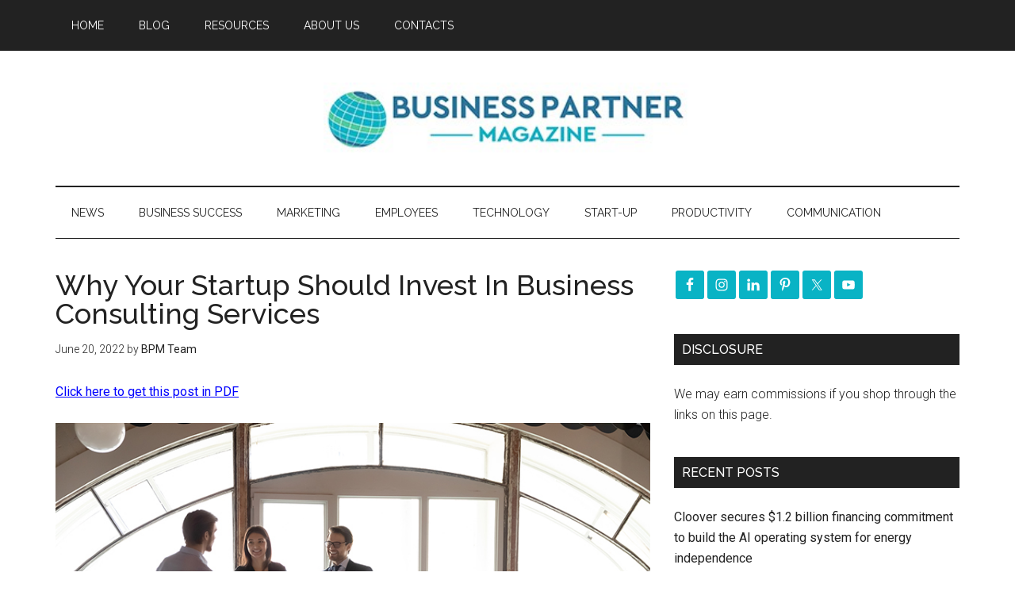

--- FILE ---
content_type: text/html; charset=UTF-8
request_url: https://businesspartnermagazine.com/why-startup-should-invest-business-consulting-services/
body_size: 87970
content:
<!DOCTYPE html>
<html lang="en-US">
<head >
<meta charset="UTF-8" />
<meta name="viewport" content="width=device-width, initial-scale=1" />
<meta name='robots' content='index, follow, max-image-preview:large, max-snippet:-1, max-video-preview:-1' />
	<style>img:is([sizes="auto" i], [sizes^="auto," i]) { contain-intrinsic-size: 3000px 1500px }</style>
	
	<!-- This site is optimized with the Yoast SEO plugin v26.8 - https://yoast.com/product/yoast-seo-wordpress/ -->
	<title>Why Your Startup Should Invest In Business Consulting Services - Business Partner Magazine</title>
	<meta name="description" content="There are many different types of consulting services offered to businesses of all sizes. And there are many benefits to utilizing these services." />
	<link rel="canonical" href="https://businesspartnermagazine.com/why-startup-should-invest-business-consulting-services/" />
	<meta property="og:locale" content="en_US" />
	<meta property="og:type" content="article" />
	<meta property="og:title" content="Why Your Startup Should Invest In Business Consulting Services - Business Partner Magazine" />
	<meta property="og:description" content="There are many different types of consulting services offered to businesses of all sizes. And there are many benefits to utilizing these services." />
	<meta property="og:url" content="https://businesspartnermagazine.com/why-startup-should-invest-business-consulting-services/" />
	<meta property="og:site_name" content="Business Partner Magazine" />
	<meta property="article:publisher" content="https://www.facebook.com/EffectiveWebsiteMarketing/" />
	<meta property="article:published_time" content="2022-06-20T15:58:53+00:00" />
	<meta property="article:modified_time" content="2025-10-25T13:06:31+00:00" />
	<meta property="og:image" content="https://businesspartnermagazine.com/wp-content/uploads/2022/06/Why-Your-Startup-Should-Invest-In-Business-Consulting-Services.jpg" />
	<meta property="og:image:width" content="800" />
	<meta property="og:image:height" content="533" />
	<meta property="og:image:type" content="image/jpeg" />
	<meta name="author" content="BPM Team" />
	<meta name="twitter:card" content="summary_large_image" />
	<meta name="twitter:creator" content="@BizPartnerMag" />
	<meta name="twitter:site" content="@BizPartnerMag" />
	<meta name="twitter:label1" content="Written by" />
	<meta name="twitter:data1" content="BPM Team" />
	<meta name="twitter:label2" content="Est. reading time" />
	<meta name="twitter:data2" content="5 minutes" />
	<script type="application/ld+json" class="yoast-schema-graph">{"@context":"https://schema.org","@graph":[{"@type":"Article","@id":"https://businesspartnermagazine.com/why-startup-should-invest-business-consulting-services/#article","isPartOf":{"@id":"https://businesspartnermagazine.com/why-startup-should-invest-business-consulting-services/"},"author":{"name":"BPM Team","@id":"https://businesspartnermagazine.com/#/schema/person/5ed9d4f30a632f0c3fa805033e4db962"},"headline":"Why Your Startup Should Invest In Business Consulting Services","datePublished":"2022-06-20T15:58:53+00:00","dateModified":"2025-10-25T13:06:31+00:00","mainEntityOfPage":{"@id":"https://businesspartnermagazine.com/why-startup-should-invest-business-consulting-services/"},"wordCount":926,"image":{"@id":"https://businesspartnermagazine.com/why-startup-should-invest-business-consulting-services/#primaryimage"},"thumbnailUrl":"https://businesspartnermagazine.com/wp-content/uploads/2022/06/Why-Your-Startup-Should-Invest-In-Business-Consulting-Services.jpg","keywords":["business consultant","business success","consultant","startup"],"articleSection":["Business Success","Start-up"],"inLanguage":"en-US"},{"@type":"WebPage","@id":"https://businesspartnermagazine.com/why-startup-should-invest-business-consulting-services/","url":"https://businesspartnermagazine.com/why-startup-should-invest-business-consulting-services/","name":"Why Your Startup Should Invest In Business Consulting Services - Business Partner Magazine","isPartOf":{"@id":"https://businesspartnermagazine.com/#website"},"primaryImageOfPage":{"@id":"https://businesspartnermagazine.com/why-startup-should-invest-business-consulting-services/#primaryimage"},"image":{"@id":"https://businesspartnermagazine.com/why-startup-should-invest-business-consulting-services/#primaryimage"},"thumbnailUrl":"https://businesspartnermagazine.com/wp-content/uploads/2022/06/Why-Your-Startup-Should-Invest-In-Business-Consulting-Services.jpg","datePublished":"2022-06-20T15:58:53+00:00","dateModified":"2025-10-25T13:06:31+00:00","author":{"@id":"https://businesspartnermagazine.com/#/schema/person/5ed9d4f30a632f0c3fa805033e4db962"},"description":"There are many different types of consulting services offered to businesses of all sizes. And there are many benefits to utilizing these services.","breadcrumb":{"@id":"https://businesspartnermagazine.com/why-startup-should-invest-business-consulting-services/#breadcrumb"},"inLanguage":"en-US","potentialAction":[{"@type":"ReadAction","target":["https://businesspartnermagazine.com/why-startup-should-invest-business-consulting-services/"]}]},{"@type":"ImageObject","inLanguage":"en-US","@id":"https://businesspartnermagazine.com/why-startup-should-invest-business-consulting-services/#primaryimage","url":"https://businesspartnermagazine.com/wp-content/uploads/2022/06/Why-Your-Startup-Should-Invest-In-Business-Consulting-Services.jpg","contentUrl":"https://businesspartnermagazine.com/wp-content/uploads/2022/06/Why-Your-Startup-Should-Invest-In-Business-Consulting-Services.jpg","width":800,"height":533,"caption":"Happy diverse colleagues discussing project, sharing ideas at meeting in modern office, smiling employees enjoying pleasant conversation, brainstorming, involved in briefing, teamwork concept"},{"@type":"BreadcrumbList","@id":"https://businesspartnermagazine.com/why-startup-should-invest-business-consulting-services/#breadcrumb","itemListElement":[{"@type":"ListItem","position":1,"name":"Home","item":"https://businesspartnermagazine.com/"},{"@type":"ListItem","position":2,"name":"Blog","item":"https://businesspartnermagazine.com/blog/"},{"@type":"ListItem","position":3,"name":"Why Your Startup Should Invest In Business Consulting Services"}]},{"@type":"WebSite","@id":"https://businesspartnermagazine.com/#website","url":"https://businesspartnermagazine.com/","name":"Business Partner Magazine","description":"Tips and advice for entrepreneurs, start-ups and SMEs","potentialAction":[{"@type":"SearchAction","target":{"@type":"EntryPoint","urlTemplate":"https://businesspartnermagazine.com/?s={search_term_string}"},"query-input":{"@type":"PropertyValueSpecification","valueRequired":true,"valueName":"search_term_string"}}],"inLanguage":"en-US"},{"@type":"Person","@id":"https://businesspartnermagazine.com/#/schema/person/5ed9d4f30a632f0c3fa805033e4db962","name":"BPM Team","image":{"@type":"ImageObject","inLanguage":"en-US","@id":"https://businesspartnermagazine.com/#/schema/person/image/","url":"https://secure.gravatar.com/avatar/5b513ace7aa02a8f20bd051c611c1d9d33342c363743491c5374797a68b4541b?s=96&d=mm&r=g","contentUrl":"https://secure.gravatar.com/avatar/5b513ace7aa02a8f20bd051c611c1d9d33342c363743491c5374797a68b4541b?s=96&d=mm&r=g","caption":"BPM Team"},"url":"https://businesspartnermagazine.com/author/bpm-team/"}]}</script>
	<!-- / Yoast SEO plugin. -->


<link rel='dns-prefetch' href='//maxcdn.bootstrapcdn.com' />
<link rel='dns-prefetch' href='//fonts.googleapis.com' />
		<!-- This site uses the Google Analytics by MonsterInsights plugin v9.11.1 - Using Analytics tracking - https://www.monsterinsights.com/ -->
							<script src="//www.googletagmanager.com/gtag/js?id=G-XK0LDDT6VY"  data-cfasync="false" data-wpfc-render="false" type="text/javascript" async></script>
			<script data-cfasync="false" data-wpfc-render="false" type="text/javascript">
				var mi_version = '9.11.1';
				var mi_track_user = true;
				var mi_no_track_reason = '';
								var MonsterInsightsDefaultLocations = {"page_location":"https:\/\/businesspartnermagazine.com\/why-startup-should-invest-business-consulting-services\/"};
								if ( typeof MonsterInsightsPrivacyGuardFilter === 'function' ) {
					var MonsterInsightsLocations = (typeof MonsterInsightsExcludeQuery === 'object') ? MonsterInsightsPrivacyGuardFilter( MonsterInsightsExcludeQuery ) : MonsterInsightsPrivacyGuardFilter( MonsterInsightsDefaultLocations );
				} else {
					var MonsterInsightsLocations = (typeof MonsterInsightsExcludeQuery === 'object') ? MonsterInsightsExcludeQuery : MonsterInsightsDefaultLocations;
				}

								var disableStrs = [
										'ga-disable-G-XK0LDDT6VY',
									];

				/* Function to detect opted out users */
				function __gtagTrackerIsOptedOut() {
					for (var index = 0; index < disableStrs.length; index++) {
						if (document.cookie.indexOf(disableStrs[index] + '=true') > -1) {
							return true;
						}
					}

					return false;
				}

				/* Disable tracking if the opt-out cookie exists. */
				if (__gtagTrackerIsOptedOut()) {
					for (var index = 0; index < disableStrs.length; index++) {
						window[disableStrs[index]] = true;
					}
				}

				/* Opt-out function */
				function __gtagTrackerOptout() {
					for (var index = 0; index < disableStrs.length; index++) {
						document.cookie = disableStrs[index] + '=true; expires=Thu, 31 Dec 2099 23:59:59 UTC; path=/';
						window[disableStrs[index]] = true;
					}
				}

				if ('undefined' === typeof gaOptout) {
					function gaOptout() {
						__gtagTrackerOptout();
					}
				}
								window.dataLayer = window.dataLayer || [];

				window.MonsterInsightsDualTracker = {
					helpers: {},
					trackers: {},
				};
				if (mi_track_user) {
					function __gtagDataLayer() {
						dataLayer.push(arguments);
					}

					function __gtagTracker(type, name, parameters) {
						if (!parameters) {
							parameters = {};
						}

						if (parameters.send_to) {
							__gtagDataLayer.apply(null, arguments);
							return;
						}

						if (type === 'event') {
														parameters.send_to = monsterinsights_frontend.v4_id;
							var hookName = name;
							if (typeof parameters['event_category'] !== 'undefined') {
								hookName = parameters['event_category'] + ':' + name;
							}

							if (typeof MonsterInsightsDualTracker.trackers[hookName] !== 'undefined') {
								MonsterInsightsDualTracker.trackers[hookName](parameters);
							} else {
								__gtagDataLayer('event', name, parameters);
							}
							
						} else {
							__gtagDataLayer.apply(null, arguments);
						}
					}

					__gtagTracker('js', new Date());
					__gtagTracker('set', {
						'developer_id.dZGIzZG': true,
											});
					if ( MonsterInsightsLocations.page_location ) {
						__gtagTracker('set', MonsterInsightsLocations);
					}
										__gtagTracker('config', 'G-XK0LDDT6VY', {"forceSSL":"true"} );
										window.gtag = __gtagTracker;										(function () {
						/* https://developers.google.com/analytics/devguides/collection/analyticsjs/ */
						/* ga and __gaTracker compatibility shim. */
						var noopfn = function () {
							return null;
						};
						var newtracker = function () {
							return new Tracker();
						};
						var Tracker = function () {
							return null;
						};
						var p = Tracker.prototype;
						p.get = noopfn;
						p.set = noopfn;
						p.send = function () {
							var args = Array.prototype.slice.call(arguments);
							args.unshift('send');
							__gaTracker.apply(null, args);
						};
						var __gaTracker = function () {
							var len = arguments.length;
							if (len === 0) {
								return;
							}
							var f = arguments[len - 1];
							if (typeof f !== 'object' || f === null || typeof f.hitCallback !== 'function') {
								if ('send' === arguments[0]) {
									var hitConverted, hitObject = false, action;
									if ('event' === arguments[1]) {
										if ('undefined' !== typeof arguments[3]) {
											hitObject = {
												'eventAction': arguments[3],
												'eventCategory': arguments[2],
												'eventLabel': arguments[4],
												'value': arguments[5] ? arguments[5] : 1,
											}
										}
									}
									if ('pageview' === arguments[1]) {
										if ('undefined' !== typeof arguments[2]) {
											hitObject = {
												'eventAction': 'page_view',
												'page_path': arguments[2],
											}
										}
									}
									if (typeof arguments[2] === 'object') {
										hitObject = arguments[2];
									}
									if (typeof arguments[5] === 'object') {
										Object.assign(hitObject, arguments[5]);
									}
									if ('undefined' !== typeof arguments[1].hitType) {
										hitObject = arguments[1];
										if ('pageview' === hitObject.hitType) {
											hitObject.eventAction = 'page_view';
										}
									}
									if (hitObject) {
										action = 'timing' === arguments[1].hitType ? 'timing_complete' : hitObject.eventAction;
										hitConverted = mapArgs(hitObject);
										__gtagTracker('event', action, hitConverted);
									}
								}
								return;
							}

							function mapArgs(args) {
								var arg, hit = {};
								var gaMap = {
									'eventCategory': 'event_category',
									'eventAction': 'event_action',
									'eventLabel': 'event_label',
									'eventValue': 'event_value',
									'nonInteraction': 'non_interaction',
									'timingCategory': 'event_category',
									'timingVar': 'name',
									'timingValue': 'value',
									'timingLabel': 'event_label',
									'page': 'page_path',
									'location': 'page_location',
									'title': 'page_title',
									'referrer' : 'page_referrer',
								};
								for (arg in args) {
																		if (!(!args.hasOwnProperty(arg) || !gaMap.hasOwnProperty(arg))) {
										hit[gaMap[arg]] = args[arg];
									} else {
										hit[arg] = args[arg];
									}
								}
								return hit;
							}

							try {
								f.hitCallback();
							} catch (ex) {
							}
						};
						__gaTracker.create = newtracker;
						__gaTracker.getByName = newtracker;
						__gaTracker.getAll = function () {
							return [];
						};
						__gaTracker.remove = noopfn;
						__gaTracker.loaded = true;
						window['__gaTracker'] = __gaTracker;
					})();
									} else {
										console.log("");
					(function () {
						function __gtagTracker() {
							return null;
						}

						window['__gtagTracker'] = __gtagTracker;
						window['gtag'] = __gtagTracker;
					})();
									}
			</script>
							<!-- / Google Analytics by MonsterInsights -->
		<link rel='stylesheet' id='dashicons-css' href='//businesspartnermagazine.com/wp-includes/css/dashicons.min.css?ver=6.8.3' type='text/css' media='all' />
<link rel='stylesheet' id='thickbox-css' href='//businesspartnermagazine.com/wp-includes/js/thickbox/thickbox.css?ver=6.8.3' type='text/css' media='all' />
<link rel='stylesheet' id='magazine-pro-theme-css' href='//businesspartnermagazine.com/wp-content/themes/magazine-pro/style.css?ver=3.0.1' type='text/css' media='all' />
<link rel='stylesheet' id='wp-block-library-css' href='//businesspartnermagazine.com/wp-includes/css/dist/block-library/style.min.css?ver=6.8.3' type='text/css' media='all' />
<style id='classic-theme-styles-inline-css' type='text/css'>
/*! This file is auto-generated */
.wp-block-button__link{color:#fff;background-color:#32373c;border-radius:9999px;box-shadow:none;text-decoration:none;padding:calc(.667em + 2px) calc(1.333em + 2px);font-size:1.125em}.wp-block-file__button{background:#32373c;color:#fff;text-decoration:none}
</style>
<style id='global-styles-inline-css' type='text/css'>
:root{--wp--preset--aspect-ratio--square: 1;--wp--preset--aspect-ratio--4-3: 4/3;--wp--preset--aspect-ratio--3-4: 3/4;--wp--preset--aspect-ratio--3-2: 3/2;--wp--preset--aspect-ratio--2-3: 2/3;--wp--preset--aspect-ratio--16-9: 16/9;--wp--preset--aspect-ratio--9-16: 9/16;--wp--preset--color--black: #000000;--wp--preset--color--cyan-bluish-gray: #abb8c3;--wp--preset--color--white: #ffffff;--wp--preset--color--pale-pink: #f78da7;--wp--preset--color--vivid-red: #cf2e2e;--wp--preset--color--luminous-vivid-orange: #ff6900;--wp--preset--color--luminous-vivid-amber: #fcb900;--wp--preset--color--light-green-cyan: #7bdcb5;--wp--preset--color--vivid-green-cyan: #00d084;--wp--preset--color--pale-cyan-blue: #8ed1fc;--wp--preset--color--vivid-cyan-blue: #0693e3;--wp--preset--color--vivid-purple: #9b51e0;--wp--preset--gradient--vivid-cyan-blue-to-vivid-purple: linear-gradient(135deg,rgba(6,147,227,1) 0%,rgb(155,81,224) 100%);--wp--preset--gradient--light-green-cyan-to-vivid-green-cyan: linear-gradient(135deg,rgb(122,220,180) 0%,rgb(0,208,130) 100%);--wp--preset--gradient--luminous-vivid-amber-to-luminous-vivid-orange: linear-gradient(135deg,rgba(252,185,0,1) 0%,rgba(255,105,0,1) 100%);--wp--preset--gradient--luminous-vivid-orange-to-vivid-red: linear-gradient(135deg,rgba(255,105,0,1) 0%,rgb(207,46,46) 100%);--wp--preset--gradient--very-light-gray-to-cyan-bluish-gray: linear-gradient(135deg,rgb(238,238,238) 0%,rgb(169,184,195) 100%);--wp--preset--gradient--cool-to-warm-spectrum: linear-gradient(135deg,rgb(74,234,220) 0%,rgb(151,120,209) 20%,rgb(207,42,186) 40%,rgb(238,44,130) 60%,rgb(251,105,98) 80%,rgb(254,248,76) 100%);--wp--preset--gradient--blush-light-purple: linear-gradient(135deg,rgb(255,206,236) 0%,rgb(152,150,240) 100%);--wp--preset--gradient--blush-bordeaux: linear-gradient(135deg,rgb(254,205,165) 0%,rgb(254,45,45) 50%,rgb(107,0,62) 100%);--wp--preset--gradient--luminous-dusk: linear-gradient(135deg,rgb(255,203,112) 0%,rgb(199,81,192) 50%,rgb(65,88,208) 100%);--wp--preset--gradient--pale-ocean: linear-gradient(135deg,rgb(255,245,203) 0%,rgb(182,227,212) 50%,rgb(51,167,181) 100%);--wp--preset--gradient--electric-grass: linear-gradient(135deg,rgb(202,248,128) 0%,rgb(113,206,126) 100%);--wp--preset--gradient--midnight: linear-gradient(135deg,rgb(2,3,129) 0%,rgb(40,116,252) 100%);--wp--preset--font-size--small: 13px;--wp--preset--font-size--medium: 20px;--wp--preset--font-size--large: 36px;--wp--preset--font-size--x-large: 42px;--wp--preset--spacing--20: 0.44rem;--wp--preset--spacing--30: 0.67rem;--wp--preset--spacing--40: 1rem;--wp--preset--spacing--50: 1.5rem;--wp--preset--spacing--60: 2.25rem;--wp--preset--spacing--70: 3.38rem;--wp--preset--spacing--80: 5.06rem;--wp--preset--shadow--natural: 6px 6px 9px rgba(0, 0, 0, 0.2);--wp--preset--shadow--deep: 12px 12px 50px rgba(0, 0, 0, 0.4);--wp--preset--shadow--sharp: 6px 6px 0px rgba(0, 0, 0, 0.2);--wp--preset--shadow--outlined: 6px 6px 0px -3px rgba(255, 255, 255, 1), 6px 6px rgba(0, 0, 0, 1);--wp--preset--shadow--crisp: 6px 6px 0px rgba(0, 0, 0, 1);}:where(.is-layout-flex){gap: 0.5em;}:where(.is-layout-grid){gap: 0.5em;}body .is-layout-flex{display: flex;}.is-layout-flex{flex-wrap: wrap;align-items: center;}.is-layout-flex > :is(*, div){margin: 0;}body .is-layout-grid{display: grid;}.is-layout-grid > :is(*, div){margin: 0;}:where(.wp-block-columns.is-layout-flex){gap: 2em;}:where(.wp-block-columns.is-layout-grid){gap: 2em;}:where(.wp-block-post-template.is-layout-flex){gap: 1.25em;}:where(.wp-block-post-template.is-layout-grid){gap: 1.25em;}.has-black-color{color: var(--wp--preset--color--black) !important;}.has-cyan-bluish-gray-color{color: var(--wp--preset--color--cyan-bluish-gray) !important;}.has-white-color{color: var(--wp--preset--color--white) !important;}.has-pale-pink-color{color: var(--wp--preset--color--pale-pink) !important;}.has-vivid-red-color{color: var(--wp--preset--color--vivid-red) !important;}.has-luminous-vivid-orange-color{color: var(--wp--preset--color--luminous-vivid-orange) !important;}.has-luminous-vivid-amber-color{color: var(--wp--preset--color--luminous-vivid-amber) !important;}.has-light-green-cyan-color{color: var(--wp--preset--color--light-green-cyan) !important;}.has-vivid-green-cyan-color{color: var(--wp--preset--color--vivid-green-cyan) !important;}.has-pale-cyan-blue-color{color: var(--wp--preset--color--pale-cyan-blue) !important;}.has-vivid-cyan-blue-color{color: var(--wp--preset--color--vivid-cyan-blue) !important;}.has-vivid-purple-color{color: var(--wp--preset--color--vivid-purple) !important;}.has-black-background-color{background-color: var(--wp--preset--color--black) !important;}.has-cyan-bluish-gray-background-color{background-color: var(--wp--preset--color--cyan-bluish-gray) !important;}.has-white-background-color{background-color: var(--wp--preset--color--white) !important;}.has-pale-pink-background-color{background-color: var(--wp--preset--color--pale-pink) !important;}.has-vivid-red-background-color{background-color: var(--wp--preset--color--vivid-red) !important;}.has-luminous-vivid-orange-background-color{background-color: var(--wp--preset--color--luminous-vivid-orange) !important;}.has-luminous-vivid-amber-background-color{background-color: var(--wp--preset--color--luminous-vivid-amber) !important;}.has-light-green-cyan-background-color{background-color: var(--wp--preset--color--light-green-cyan) !important;}.has-vivid-green-cyan-background-color{background-color: var(--wp--preset--color--vivid-green-cyan) !important;}.has-pale-cyan-blue-background-color{background-color: var(--wp--preset--color--pale-cyan-blue) !important;}.has-vivid-cyan-blue-background-color{background-color: var(--wp--preset--color--vivid-cyan-blue) !important;}.has-vivid-purple-background-color{background-color: var(--wp--preset--color--vivid-purple) !important;}.has-black-border-color{border-color: var(--wp--preset--color--black) !important;}.has-cyan-bluish-gray-border-color{border-color: var(--wp--preset--color--cyan-bluish-gray) !important;}.has-white-border-color{border-color: var(--wp--preset--color--white) !important;}.has-pale-pink-border-color{border-color: var(--wp--preset--color--pale-pink) !important;}.has-vivid-red-border-color{border-color: var(--wp--preset--color--vivid-red) !important;}.has-luminous-vivid-orange-border-color{border-color: var(--wp--preset--color--luminous-vivid-orange) !important;}.has-luminous-vivid-amber-border-color{border-color: var(--wp--preset--color--luminous-vivid-amber) !important;}.has-light-green-cyan-border-color{border-color: var(--wp--preset--color--light-green-cyan) !important;}.has-vivid-green-cyan-border-color{border-color: var(--wp--preset--color--vivid-green-cyan) !important;}.has-pale-cyan-blue-border-color{border-color: var(--wp--preset--color--pale-cyan-blue) !important;}.has-vivid-cyan-blue-border-color{border-color: var(--wp--preset--color--vivid-cyan-blue) !important;}.has-vivid-purple-border-color{border-color: var(--wp--preset--color--vivid-purple) !important;}.has-vivid-cyan-blue-to-vivid-purple-gradient-background{background: var(--wp--preset--gradient--vivid-cyan-blue-to-vivid-purple) !important;}.has-light-green-cyan-to-vivid-green-cyan-gradient-background{background: var(--wp--preset--gradient--light-green-cyan-to-vivid-green-cyan) !important;}.has-luminous-vivid-amber-to-luminous-vivid-orange-gradient-background{background: var(--wp--preset--gradient--luminous-vivid-amber-to-luminous-vivid-orange) !important;}.has-luminous-vivid-orange-to-vivid-red-gradient-background{background: var(--wp--preset--gradient--luminous-vivid-orange-to-vivid-red) !important;}.has-very-light-gray-to-cyan-bluish-gray-gradient-background{background: var(--wp--preset--gradient--very-light-gray-to-cyan-bluish-gray) !important;}.has-cool-to-warm-spectrum-gradient-background{background: var(--wp--preset--gradient--cool-to-warm-spectrum) !important;}.has-blush-light-purple-gradient-background{background: var(--wp--preset--gradient--blush-light-purple) !important;}.has-blush-bordeaux-gradient-background{background: var(--wp--preset--gradient--blush-bordeaux) !important;}.has-luminous-dusk-gradient-background{background: var(--wp--preset--gradient--luminous-dusk) !important;}.has-pale-ocean-gradient-background{background: var(--wp--preset--gradient--pale-ocean) !important;}.has-electric-grass-gradient-background{background: var(--wp--preset--gradient--electric-grass) !important;}.has-midnight-gradient-background{background: var(--wp--preset--gradient--midnight) !important;}.has-small-font-size{font-size: var(--wp--preset--font-size--small) !important;}.has-medium-font-size{font-size: var(--wp--preset--font-size--medium) !important;}.has-large-font-size{font-size: var(--wp--preset--font-size--large) !important;}.has-x-large-font-size{font-size: var(--wp--preset--font-size--x-large) !important;}
:where(.wp-block-post-template.is-layout-flex){gap: 1.25em;}:where(.wp-block-post-template.is-layout-grid){gap: 1.25em;}
:where(.wp-block-columns.is-layout-flex){gap: 2em;}:where(.wp-block-columns.is-layout-grid){gap: 2em;}
:root :where(.wp-block-pullquote){font-size: 1.5em;line-height: 1.6;}
</style>
<link rel='stylesheet' id='wplpdf_front-css' href='//businesspartnermagazine.com/wp-content/plugins/wp-leads-machine/css/wplpdf-front.css?ver=6.8.3' type='text/css' media='all' />
<link rel='stylesheet' id='wplpdf_front_awesome_css-css' href='//maxcdn.bootstrapcdn.com/font-awesome/4.7.0/css/font-awesome.min.css?ver=2.6' type='text/css' media='all' />
<link rel='stylesheet' id='ptpdffrontend-css' href='//businesspartnermagazine.com/wp-content/plugins/wp-leads-machine/asset/css/front_end.css?ver=6.8.3' type='text/css' media='all' />
<link rel='stylesheet' id='google-fonts-css' href='//fonts.googleapis.com/css?family=Roboto%3A300%2C400%7CRaleway%3A400%2C500%2C900&#038;ver=3.0.1' type='text/css' media='all' />
<link rel='stylesheet' id='simple-social-icons-font-css' href='//businesspartnermagazine.com/wp-content/plugins/simple-social-icons/css/style.css?ver=4.0.0' type='text/css' media='all' />
<script type="text/javascript" src="//businesspartnermagazine.com/wp-includes/js/jquery/jquery.min.js?ver=3.7.1" id="jquery-core-js"></script>
<script type="text/javascript" src="//businesspartnermagazine.com/wp-content/plugins/google-analytics-for-wordpress/assets/js/frontend-gtag.min.js?ver=9.11.1" id="monsterinsights-frontend-script-js" async="async" data-wp-strategy="async"></script>
<script data-cfasync="false" data-wpfc-render="false" type="text/javascript" id='monsterinsights-frontend-script-js-extra'>/* <![CDATA[ */
var monsterinsights_frontend = {"js_events_tracking":"true","download_extensions":"doc,pdf,ppt,zip,xls,docx,pptx,xlsx","inbound_paths":"[]","home_url":"https:\/\/businesspartnermagazine.com","hash_tracking":"false","v4_id":"G-XK0LDDT6VY"};/* ]]> */
</script>
<script type="text/javascript" src="//businesspartnermagazine.com/wp-content/plugins/wp-leads-machine/js/jquery.modal.js?ver=6.8.3" id="wplpdf-jquery-modal-js"></script>
<script type="text/javascript" src="//businesspartnermagazine.com/wp-content/plugins/wp-leads-machine/js/wplpdf-front.js?ver=6.8.3" id="wplpdf-front-js"></script>
<script type="text/javascript" id="ajaxsave-js-extra">
/* <![CDATA[ */
var postajaxsave = {"ajax_url":"https:\/\/businesspartnermagazine.com\/wp-admin\/admin-ajax.php","baseUrl":"https:\/\/businesspartnermagazine.com\/wp-content\/plugins\/wp-leads-machine"};
/* ]]> */
</script>
<script type="text/javascript" src="//businesspartnermagazine.com/wp-content/plugins/wp-leads-machine/asset/js/ajaxsave.js?ver=6.8.3" id="ajaxsave-js"></script>
<script type="text/javascript" src="//businesspartnermagazine.com/wp-content/themes/magazine-pro/js/entry-date.js?ver=1.0.0" id="magazine-entry-date-js"></script>
<script type="text/javascript" src="//businesspartnermagazine.com/wp-content/themes/magazine-pro/js/responsive-menu.js?ver=1.0.0" id="magazine-responsive-menu-js"></script>
<link rel="https://api.w.org/" href="https://businesspartnermagazine.com/wp-json/" /><link rel="alternate" title="JSON" type="application/json" href="https://businesspartnermagazine.com/wp-json/wp/v2/posts/45146" /><link rel="alternate" title="oEmbed (JSON)" type="application/json+oembed" href="https://businesspartnermagazine.com/wp-json/oembed/1.0/embed?url=https%3A%2F%2Fbusinesspartnermagazine.com%2Fwhy-startup-should-invest-business-consulting-services%2F" />
<link rel="alternate" title="oEmbed (XML)" type="text/xml+oembed" href="https://businesspartnermagazine.com/wp-json/oembed/1.0/embed?url=https%3A%2F%2Fbusinesspartnermagazine.com%2Fwhy-startup-should-invest-business-consulting-services%2F&#038;format=xml" />
<style id="essential-blocks-global-styles">
            :root {
                --eb-global-primary-color: #101828;
--eb-global-secondary-color: #475467;
--eb-global-tertiary-color: #98A2B3;
--eb-global-text-color: #475467;
--eb-global-heading-color: #1D2939;
--eb-global-link-color: #444CE7;
--eb-global-background-color: #F9FAFB;
--eb-global-button-text-color: #FFFFFF;
--eb-global-button-background-color: #101828;
--eb-gradient-primary-color: linear-gradient(90deg, hsla(259, 84%, 78%, 1) 0%, hsla(206, 67%, 75%, 1) 100%);
--eb-gradient-secondary-color: linear-gradient(90deg, hsla(18, 76%, 85%, 1) 0%, hsla(203, 69%, 84%, 1) 100%);
--eb-gradient-tertiary-color: linear-gradient(90deg, hsla(248, 21%, 15%, 1) 0%, hsla(250, 14%, 61%, 1) 100%);
--eb-gradient-background-color: linear-gradient(90deg, rgb(250, 250, 250) 0%, rgb(233, 233, 233) 49%, rgb(244, 243, 243) 100%);

                --eb-tablet-breakpoint: 1024px;
--eb-mobile-breakpoint: 767px;

            }
            
            
        </style><script data-ad-client="ca-pub-6480840260821133" async src="https://pagead2.googlesyndication.com/pagead/js/adsbygoogle.js"></script>
<script async src="//pagead2.googlesyndication.com/pagead/js/adsbygoogle.js"></script>
<script>
  (adsbygoogle = window.adsbygoogle || []).push({
    google_ad_client: "ca-pub-6480840260821133",
    enable_page_level_ads: true
  });
</script>
<meta name="bigposting-verify" content="1764669490529-43lxmj" />
<meta name="rankz-verification" content="rl7ZMF9CleL5tqgm">
<meta name="p:domain_verify" content="4972ccba0a1f663c23c3d9c89382a0bd"/>



<meta name="msvalidate.01" content="DAF2DF3606F10C9367D1C4C2AC72760C" />
<meta name="p:domain_verify" content="0260aff966fa3533cf13bc82ed13d3bb"/>

<meta name="google-site-verification" content="zDhHCXmyUlOxFqj7WOjnYo_NCqK4VjdlthKQvIG399k" />

<meta name="rankz-verification" content="jumuI3ofWnVy9koS">

<meta name="linkmarket-verification" content="6fcd2f51238859fe653517a05275ca7e" />

<style type="text/css">.site-title a { background: url(https://businesspartnermagazine.com/wp-content/uploads/2020/04/Business-Partner-Magazine-Header-Logo-Med.jpg) no-repeat !important; }</style>
<link rel="icon" href="https://businesspartnermagazine.com/wp-content/uploads/2020/04/cropped-bpm-globe-icon-32x32.png" sizes="32x32" />
<link rel="icon" href="https://businesspartnermagazine.com/wp-content/uploads/2020/04/cropped-bpm-globe-icon-192x192.png" sizes="192x192" />
<link rel="apple-touch-icon" href="https://businesspartnermagazine.com/wp-content/uploads/2020/04/cropped-bpm-globe-icon-180x180.png" />
<meta name="msapplication-TileImage" content="https://businesspartnermagazine.com/wp-content/uploads/2020/04/cropped-bpm-globe-icon-270x270.png" />
</head>
<body class="wp-singular post-template-default single single-post postid-45146 single-format-standard wp-theme-genesis wp-child-theme-magazine-pro custom-header header-image header-full-width content-sidebar genesis-breadcrumbs-hidden genesis-footer-widgets-visible magazine-pro-green primary-nav"><div class="site-container"><nav class="nav-primary" aria-label="Main"><div class="wrap"><ul id="menu-menu" class="menu genesis-nav-menu menu-primary"><li id="menu-item-10781" class="menu-item menu-item-type-post_type menu-item-object-page menu-item-home menu-item-10781"><a href="https://businesspartnermagazine.com/"><span >Home</span></a></li>
<li id="menu-item-564" class="menu-item menu-item-type-post_type menu-item-object-page current_page_parent menu-item-has-children menu-item-564"><a href="https://businesspartnermagazine.com/blog/"><span >Blog</span></a>
<ul class="sub-menu">
	<li id="menu-item-4682" class="menu-item menu-item-type-post_type menu-item-object-page menu-item-4682"><a href="https://businesspartnermagazine.com/business-partner-magazine-archive/"><span >Business Partner Magazine Archive</span></a></li>
</ul>
</li>
<li id="menu-item-57322" class="menu-item menu-item-type-post_type menu-item-object-page menu-item-57322"><a href="https://businesspartnermagazine.com/resources/"><span >Resources</span></a></li>
<li id="menu-item-561" class="menu-item menu-item-type-post_type menu-item-object-page menu-item-has-children menu-item-561"><a href="https://businesspartnermagazine.com/about-us-2/"><span >About Us</span></a>
<ul class="sub-menu">
	<li id="menu-item-772" class="menu-item menu-item-type-post_type menu-item-object-page menu-item-772"><a href="https://businesspartnermagazine.com/cookie-policy/"><span >Cookie Policy</span></a></li>
	<li id="menu-item-7468" class="menu-item menu-item-type-post_type menu-item-object-page menu-item-7468"><a href="https://businesspartnermagazine.com/disclosure-policy/"><span >Disclosure Policy</span></a></li>
	<li id="menu-item-773" class="menu-item menu-item-type-post_type menu-item-object-page menu-item-773"><a href="https://businesspartnermagazine.com/privacy-policy/"><span >Privacy Policy</span></a></li>
	<li id="menu-item-555" class="menu-item menu-item-type-post_type menu-item-object-page menu-item-555"><a href="https://businesspartnermagazine.com/terms-of-website-use/"><span >Terms of Website Use</span></a></li>
</ul>
</li>
<li id="menu-item-357" class="menu-item menu-item-type-post_type menu-item-object-page menu-item-357"><a href="https://businesspartnermagazine.com/contact-page/"><span >Contacts</span></a></li>
</ul></div></nav><header class="site-header"><div class="wrap"><div class="title-area"><p class="site-title"><a href="https://businesspartnermagazine.com/">Business Partner Magazine</a></p><p class="site-description">Tips and advice for entrepreneurs, start-ups and SMEs</p></div></div></header><nav class="nav-secondary" aria-label="Secondary"><div class="wrap"><ul id="menu-category-pages" class="menu genesis-nav-menu menu-secondary"><li id="menu-item-76056" class="menu-item menu-item-type-taxonomy menu-item-object-category menu-item-76056"><a href="https://businesspartnermagazine.com/category/news/"><span >News</span></a></li>
<li id="menu-item-14652" class="menu-item menu-item-type-taxonomy menu-item-object-category current-post-ancestor current-menu-parent current-post-parent menu-item-14652"><a href="https://businesspartnermagazine.com/category/business-success-2/"><span >Business Success</span></a></li>
<li id="menu-item-14653" class="menu-item menu-item-type-taxonomy menu-item-object-category menu-item-14653"><a href="https://businesspartnermagazine.com/category/marketing/"><span >Marketing</span></a></li>
<li id="menu-item-14655" class="menu-item menu-item-type-taxonomy menu-item-object-category menu-item-14655"><a href="https://businesspartnermagazine.com/category/employees/"><span >Employees</span></a></li>
<li id="menu-item-14656" class="menu-item menu-item-type-taxonomy menu-item-object-category menu-item-14656"><a href="https://businesspartnermagazine.com/category/technology/"><span >Technology</span></a></li>
<li id="menu-item-14658" class="menu-item menu-item-type-taxonomy menu-item-object-category current-post-ancestor current-menu-parent current-post-parent menu-item-14658"><a href="https://businesspartnermagazine.com/category/start-up/"><span >Start-up</span></a></li>
<li id="menu-item-14969" class="menu-item menu-item-type-taxonomy menu-item-object-category menu-item-14969"><a href="https://businesspartnermagazine.com/category/productivity/"><span >Productivity</span></a></li>
<li id="menu-item-14970" class="menu-item menu-item-type-taxonomy menu-item-object-category menu-item-14970"><a href="https://businesspartnermagazine.com/category/communication-2/"><span >Communication</span></a></li>
</ul></div></nav><div class="site-inner"><div class="content-sidebar-wrap"><main class="content"><article class="post-45146 post type-post status-publish format-standard has-post-thumbnail category-business-success-2 category-start-up tag-business-consultant tag-business-success tag-consultant tag-startup entry" aria-label="Why Your Startup Should Invest In Business Consulting Services"><header class="entry-header"><h1 class="entry-title">Why Your Startup Should Invest In Business Consulting Services</h1>
<p class="entry-meta"><time class="entry-time">June 20, 2022</time> by <span class="entry-author"><a href="https://businesspartnermagazine.com/author/bpm-team/" class="entry-author-link" rel="author"><span class="entry-author-name">BPM Team</span></a></span>  </p></header><div class="entry-content"><p><a href="#" id="do_display_inline" style="color:#0000ff!important;border:none;text-decoration:underline">Click here to get this post in PDF </a></p><div id="examplePopup1" class="wplpdf-optin-formp" style="display:none"><div style='clear:both'></div><div style='float:none;padding:20px 20px 20px 20px;'><p class="wplpdf_intro_txt">Too long to read?  Enter your email to download this post as a PDF.

We will also send you our best business tips every 2 weeks in our newsletter.

You can unsubscribe anytime.</p><span class='wplpdf-optin-label'>Enter your Name</span><input type="text" style="margin-top:10px" name="ced-name-to" id="ced-name-to" value="" class="wplpdf-optin-field wplpdf-name"><span class='wplpdf-optin-label'>Enter your Email Address</span><input type="email" style="margin-top:10px" name="ced-email-to" id="ced-email-to" value="" class="wplpdf-optin-field wplpdf-email"><input type="hidden" id="emailpostID" value="45146"><input id='guest_email' style='margin-top:10px;color:white !important;background-color:black !important;padding:6px 10px;border:none!important;background-image:none!important;' class='button-primary' type='submit' name='email_submit' value='Submit'></div></div><div style="clear:both"></div><script>
						var SENT_MESSAGE = "Thank you! An email has been sent to you."; 
						var REDIRECT = "";
						var DO_SOCIAL = "0"
					</script><div class="wp-block-image">
<figure class="aligncenter size-full"><a href="https://businesspartnermagazine.com/wp-content/uploads/2022/06/Why-Your-Startup-Should-Invest-In-Business-Consulting-Services.jpg"><img decoding="async" width="800" height="533" src="https://businesspartnermagazine.com/wp-content/uploads/2022/06/Why-Your-Startup-Should-Invest-In-Business-Consulting-Services.jpg" alt="Happy diverse colleagues discussing project" class="wp-image-45147" srcset="https://businesspartnermagazine.com/wp-content/uploads/2022/06/Why-Your-Startup-Should-Invest-In-Business-Consulting-Services.jpg 800w, https://businesspartnermagazine.com/wp-content/uploads/2022/06/Why-Your-Startup-Should-Invest-In-Business-Consulting-Services-300x200.jpg 300w, https://businesspartnermagazine.com/wp-content/uploads/2022/06/Why-Your-Startup-Should-Invest-In-Business-Consulting-Services-768x512.jpg 768w, https://businesspartnermagazine.com/wp-content/uploads/2022/06/Why-Your-Startup-Should-Invest-In-Business-Consulting-Services-640x426.jpg 640w" sizes="(max-width: 800px) 100vw, 800px" /></a></figure></div>


<p></p>



<p>There are many different <a href="https://businesspartnermagazine.com/ultimate-guide-finding-right-sem-consulting-agency-business/">types of consulting services</a> offered to businesses of all sizes. And there are many benefits to utilizing these services. Whether you need talent consulting or an established financial consultant, you will see a marked difference in your overall return on investment. It&#8217;s crucial to fully analyze the benefits of hiring a business consultant prior to writing it off.</p>



<h2 class="wp-block-heading" id="h-who-uses-talent-consulting-services">Who Uses Talent Consulting Services?</h2>



<p>You will find that both companies and individuals use talent consulting services. Bigger businesses will use these services for accounting, insurance, and even other aspects of a business. Individuals or small businesses will use these services to help with their goals, managing money, and more.&nbsp;</p>



<h2 class="wp-block-heading" id="h-talent-consulting-services-for-accounting">Talent Consulting Services for Accounting&nbsp;</h2>



<p>It is the job of a consultant to help you with accounting services as well. Those who hire a consultant for accounting often will utilize their expertise when it comes to management, audits, and financial forecast.&#xA0;</p>



<p>Keep in mind that they are more than just bookkeepers. They will help you with your daily transactions, and help you handle financial documents as well. But they will also help you with advice. They will advise you what they think the best decision is to make regarding financials.&nbsp;</p>



<p>A good consultant will help you with your future accounting as well. This could include future costs, revenue, and more. You will find that some consulting agents will help with reports as well. This could be reports for anything financially.&nbsp;</p><!-- Ezoic - wp_under_second_paragraph - under_second_paragraph --><div id="ezoic-pub-ad-placeholder-135"  data-inserter-version="2"></div><!-- End Ezoic - wp_under_second_paragraph - under_second_paragraph -->



<h2 class="wp-block-heading" id="h-what-tasks-does-a-consulting-agent-for-accounting-do">What Tasks Does a Consulting Agent for Accounting Do?&nbsp;</h2>



<p>You will find that every business is different. This means that every business has its own needs. Your accounting consultant will first look at the business as a whole and determine how healthy it is. This will be the part where all the numbers come out, and all the books come out. Your consulting agent will need all numbers to determine how healthy the company is financially.&nbsp;</p>



<p>Once everything has been determined, he or she will move to the next steps. They will look at the data the company has and analyze it. This will help them look at the profitability and help determine the financial status in the future based on set plans.&nbsp;</p>



<h2 class="wp-block-heading" id="h-talent-consulting-services-for-hr">Talent Consulting Services for HR&nbsp;</h2>



<p>You will find that this aspect of the job is where a consultant will advise the <a href="https://businesspartnermagazine.com/evolution-human-resource-management/" data-wpil-monitor-id="166">human resource</a> department. They will help them fill positions and roles that need to be filled. These positions can be permanent or temporary. Some of them may even be temporary hire positions.&nbsp;</p>



<p>If a business hires a consultant for human resources, they want to help improve the relationship between employees and those who are higher up. The goal is to help build <a href="https://businesspartnermagazine.com/4-ways-improve-your-leadership-skills/" data-wpil-monitor-id="167">leadership skills that will last a business</a> a lifetime. These skills that are used will help a company thrive.&nbsp;</p>



<p>You may find that a business will hire a consultant when they are looking to increase productivity and revenue. For this to happen, the employees must all work together. This is where the consultant will find a way to help build relationships and determine which route is best for all employees.&nbsp;</p>



<h2 class="wp-block-heading" id="h-the-biggest-goal-of-talent-consulting-for-human-resources">The Biggest Goal of Talent Consulting for Human Resources&nbsp;</h2>



<p>Those who hire a talent consulting agent for HR want to see happiness. The biggest goal is to ensure that employees are happy and their wellbeing is taken care of. A consultant will help look over benefits, employee activities, and payroll. This is essential because, in large companies, the current policies may be outdated. In fact, they may be causing more problems than they are good. Sometimes, hiring someone to help you see the inside from an outsider&#8217;s viewpoint is an innovative idea.&nbsp;</p><!-- Ezoic - wp_long_content - long_content --><div id="ezoic-pub-ad-placeholder-137"  data-inserter-version="2"></div><!-- End Ezoic - wp_long_content - long_content -->



<h2 class="wp-block-heading" id="h-education-needed-for-a-consulting-job">Education Needed for a Consulting Job&nbsp;</h2>



<p>If you want to be a consultant for accounting, finance, fractional CFO consulting or HR; you need to have some education. All consultants must have a bachelor&#8217;s degree in accounting. This will help them with numbers and estimates. Consultants are also expected to have a high understanding of problem-solving skills, computers, analytics, as well as math.&#xA0;</p>



<p>You may find that you can get a bachelor&#8217;s degree in business with a specialization in accounting. Some other consultants may major in accounting and minor in business. It all depends. However, each consultant will require education to ensure they can efficiently help with the job.&nbsp;</p>



<h2 class="wp-block-heading" id="h-what-to-expect-when-hiring-a-consulting-agent">What To Expect When Hiring a Consulting Agent</h2>



<p>As stated, you can expect to see a change. Your business may not be running as efficiently as it should be. Hiring a consulting agent will help you see what you may have been overlooking for quite some time. Taking the time to find the best consulting agency is important.&nbsp;</p><!-- Ezoic - wp_longer_content - longer_content --><div id="ezoic-pub-ad-placeholder-138"  data-inserter-version="2"></div><!-- End Ezoic - wp_longer_content - longer_content -->



<p>It will help bring you better revenue, more qualified people, and better systems for operation. You will love to have that extra set of hands. This is especially true if you are not doing so well. However, if your business is doing well, you may have lost sight of many things. This could include relationships within the company.&nbsp;</p>



<h2 class="wp-block-heading" id="h-wrapping-up">Wrapping Up</h2>



<p>If you need help with your business in any aspect, it may be time to contact a consulting agent or agency. You will notice the huge benefit in doing so, and we highly recommend it.</p>



<p>You may also like: </p>



<p><a href="https://businesspartnermagazine.com/choose-right-consulting-company-for-business/">How to Choose the Right Consulting Company for Your Business</a></p>



<p><a href="https://businesspartnermagazine.com/different-types-consulting-business/">Different Types of Consulting for Your Business</a></p>



<p>Image source: Shutterstock.com</p>
</div><footer class="entry-footer"><p class="entry-meta"><span class="entry-categories">Filed Under: <a href="https://businesspartnermagazine.com/category/business-success-2/" rel="category tag">Business Success</a>, <a href="https://businesspartnermagazine.com/category/start-up/" rel="category tag">Start-up</a></span> <span class="entry-tags">Tagged With: <a href="https://businesspartnermagazine.com/tag/business-consultant/" rel="tag">business consultant</a>, <a href="https://businesspartnermagazine.com/tag/business-success/" rel="tag">business success</a>, <a href="https://businesspartnermagazine.com/tag/consultant/" rel="tag">consultant</a>, <a href="https://businesspartnermagazine.com/tag/startup/" rel="tag">startup</a></span></p></footer></article></main><aside class="sidebar sidebar-primary widget-area" role="complementary" aria-label="Primary Sidebar"><section id="simple-social-icons-5" class="widget simple-social-icons"><div class="widget-wrap"><ul class="alignleft"><li class="ssi-facebook"><a href="https://www.facebook.com/pages/Effective-Website-Marketing/527259230627452?ref=hl" ><svg role="img" class="social-facebook" aria-labelledby="social-facebook-5"><title id="social-facebook-5">Facebook</title><use xlink:href="https://businesspartnermagazine.com/wp-content/plugins/simple-social-icons/symbol-defs.svg#social-facebook"></use></svg></a></li><li class="ssi-instagram"><a href="https://www.instagram.com/enhancedimages_store/" ><svg role="img" class="social-instagram" aria-labelledby="social-instagram-5"><title id="social-instagram-5">Instagram</title><use xlink:href="https://businesspartnermagazine.com/wp-content/plugins/simple-social-icons/symbol-defs.svg#social-instagram"></use></svg></a></li><li class="ssi-linkedin"><a href="https://www.linkedin.com/in/sandrahinshelwood/" ><svg role="img" class="social-linkedin" aria-labelledby="social-linkedin-5"><title id="social-linkedin-5">LinkedIn</title><use xlink:href="https://businesspartnermagazine.com/wp-content/plugins/simple-social-icons/symbol-defs.svg#social-linkedin"></use></svg></a></li><li class="ssi-pinterest"><a href="https://uk.pinterest.com/bizpartnermagazine/" ><svg role="img" class="social-pinterest" aria-labelledby="social-pinterest-5"><title id="social-pinterest-5">Pinterest</title><use xlink:href="https://businesspartnermagazine.com/wp-content/plugins/simple-social-icons/symbol-defs.svg#social-pinterest"></use></svg></a></li><li class="ssi-twitter"><a href="https://twitter.com/S_Hinshelwood" ><svg role="img" class="social-twitter" aria-labelledby="social-twitter-5"><title id="social-twitter-5">Twitter</title><use xlink:href="https://businesspartnermagazine.com/wp-content/plugins/simple-social-icons/symbol-defs.svg#social-twitter"></use></svg></a></li><li class="ssi-youtube"><a href="https://www.youtube.com/channel/UC4QzKs3ozSBzw3NJzOA1lqA" ><svg role="img" class="social-youtube" aria-labelledby="social-youtube-5"><title id="social-youtube-5">YouTube</title><use xlink:href="https://businesspartnermagazine.com/wp-content/plugins/simple-social-icons/symbol-defs.svg#social-youtube"></use></svg></a></li></ul></div></section>
<section id="text-12" class="widget widget_text"><div class="widget-wrap"><h4 class="widget-title widgettitle">Disclosure</h4>
			<div class="textwidget"><p>We may earn commissions if you shop through the links on this page.</p>
</div>
		</div></section>

		<section id="recent-posts-2" class="widget widget_recent_entries"><div class="widget-wrap">
		<h4 class="widget-title widgettitle">Recent Posts</h4>

		<ul>
											<li>
					<a href="https://businesspartnermagazine.com/cloover-secures-1-point-2-billion-financing-ai-energy-operating-system/">Cloover secures $1.2 billion financing commitment to build the AI operating system for energy independence</a>
									</li>
											<li>
					<a href="https://businesspartnermagazine.com/ivo-raises-55-million-transform-contracts-trusted-source-intelligence-every-business/">Ivo raises $55M to transform contracts into a trusted source of intelligence for every business</a>
									</li>
											<li>
					<a href="https://businesspartnermagazine.com/acer-new-digital-landscape-europe-44-percent-pcs-ai/">Acer, the new digital landscape in Europe: 44% of PCs sold are already equipped with AI technology</a>
									</li>
											<li>
					<a href="https://businesspartnermagazine.com/weighing-the-benefits-and-trade-offs-of-solar-power-purchase-agreements/">Weighing the Benefits and Trade-Offs of Solar Power Purchase Agreements</a>
									</li>
											<li>
					<a href="https://businesspartnermagazine.com/how-lone-worker-apps-enhance-existing-workplace-safety-guidelines/">How Lone Worker Apps Enhance Existing Workplace Safety Guidelines</a>
									</li>
					</ul>

		</div></section>
<section id="categories-2" class="widget widget_categories"><div class="widget-wrap"><h4 class="widget-title widgettitle">Categories</h4>
<form action="https://businesspartnermagazine.com" method="get"><label class="screen-reader-text" for="cat">Categories</label><select  name='cat' id='cat' class='postform'>
	<option value='-1'>Select Category</option>
	<option class="level-0" value="16739">Accounting</option>
	<option class="level-0" value="23612">Automotive</option>
	<option class="level-0" value="12053">Brand</option>
	<option class="level-0" value="16857">Business Goals</option>
	<option class="level-0" value="35">Business Skills</option>
	<option class="level-0" value="79">Business Success</option>
	<option class="level-0" value="199">Communication</option>
	<option class="level-0" value="23607">Construction</option>
	<option class="level-0" value="658">Customer Service</option>
	<option class="level-0" value="608">Data</option>
	<option class="level-0" value="521">Design</option>
	<option class="level-0" value="485">eCommerce</option>
	<option class="level-0" value="510">Efficiency</option>
	<option class="level-0" value="506">Employees</option>
	<option class="level-0" value="8811">Environment</option>
	<option class="level-0" value="595">Event Planning</option>
	<option class="level-0" value="684">Featured Posts</option>
	<option class="level-0" value="130">Finance</option>
	<option class="level-0" value="420">Health and Safety</option>
	<option class="level-0" value="390">Infographic</option>
	<option class="level-0" value="9336">Insurance</option>
	<option class="level-0" value="514">Internet</option>
	<option class="level-0" value="15">Legal</option>
	<option class="level-0" value="23611">Logistics</option>
	<option class="level-0" value="690">Management</option>
	<option class="level-0" value="23608">Manufacturing</option>
	<option class="level-0" value="18">Marketing</option>
	<option class="level-0" value="23609">Medical</option>
	<option class="level-0" value="36">Mindset</option>
	<option class="level-0" value="88">Motivation</option>
	<option class="level-0" value="23774">News</option>
	<option class="level-0" value="31">Outsourcing</option>
	<option class="level-0" value="23736">Popular</option>
	<option class="level-0" value="49">Productivity</option>
	<option class="level-0" value="8847">Property</option>
	<option class="level-0" value="81">Relationships</option>
	<option class="level-0" value="702">Sales</option>
	<option class="level-0" value="243">Security</option>
	<option class="level-0" value="559">SEO</option>
	<option class="level-0" value="391">Social Media</option>
	<option class="level-0" value="9457">Software</option>
	<option class="level-0" value="500">Start-up</option>
	<option class="level-0" value="578">Technology</option>
	<option class="level-0" value="540">Training</option>
	<option class="level-0" value="1">Uncategorized</option>
	<option class="level-0" value="242">Websites</option>
	<option class="level-0" value="472">Workplace</option>
</select>
</form><script type="text/javascript">
/* <![CDATA[ */

(function() {
	var dropdown = document.getElementById( "cat" );
	function onCatChange() {
		if ( dropdown.options[ dropdown.selectedIndex ].value > 0 ) {
			dropdown.parentNode.submit();
		}
	}
	dropdown.onchange = onCatChange;
})();

/* ]]> */
</script>
</div></section>
<section id="archives-5" class="widget widget_archive"><div class="widget-wrap"><h4 class="widget-title widgettitle">Archives</h4>
		<label class="screen-reader-text" for="archives-dropdown-5">Archives</label>
		<select id="archives-dropdown-5" name="archive-dropdown">
			
			<option value="">Select Month</option>
				<option value='https://businesspartnermagazine.com/2026/01/'> January 2026 </option>
	<option value='https://businesspartnermagazine.com/2025/12/'> December 2025 </option>
	<option value='https://businesspartnermagazine.com/2025/11/'> November 2025 </option>
	<option value='https://businesspartnermagazine.com/2025/10/'> October 2025 </option>
	<option value='https://businesspartnermagazine.com/2025/09/'> September 2025 </option>
	<option value='https://businesspartnermagazine.com/2025/08/'> August 2025 </option>
	<option value='https://businesspartnermagazine.com/2025/07/'> July 2025 </option>
	<option value='https://businesspartnermagazine.com/2025/06/'> June 2025 </option>
	<option value='https://businesspartnermagazine.com/2025/05/'> May 2025 </option>
	<option value='https://businesspartnermagazine.com/2025/04/'> April 2025 </option>
	<option value='https://businesspartnermagazine.com/2025/03/'> March 2025 </option>
	<option value='https://businesspartnermagazine.com/2025/02/'> February 2025 </option>
	<option value='https://businesspartnermagazine.com/2025/01/'> January 2025 </option>
	<option value='https://businesspartnermagazine.com/2024/12/'> December 2024 </option>
	<option value='https://businesspartnermagazine.com/2024/11/'> November 2024 </option>
	<option value='https://businesspartnermagazine.com/2024/10/'> October 2024 </option>
	<option value='https://businesspartnermagazine.com/2024/09/'> September 2024 </option>
	<option value='https://businesspartnermagazine.com/2024/08/'> August 2024 </option>
	<option value='https://businesspartnermagazine.com/2024/07/'> July 2024 </option>
	<option value='https://businesspartnermagazine.com/2024/06/'> June 2024 </option>
	<option value='https://businesspartnermagazine.com/2024/05/'> May 2024 </option>
	<option value='https://businesspartnermagazine.com/2024/04/'> April 2024 </option>
	<option value='https://businesspartnermagazine.com/2024/03/'> March 2024 </option>
	<option value='https://businesspartnermagazine.com/2024/02/'> February 2024 </option>
	<option value='https://businesspartnermagazine.com/2024/01/'> January 2024 </option>
	<option value='https://businesspartnermagazine.com/2023/12/'> December 2023 </option>
	<option value='https://businesspartnermagazine.com/2023/11/'> November 2023 </option>
	<option value='https://businesspartnermagazine.com/2023/10/'> October 2023 </option>
	<option value='https://businesspartnermagazine.com/2023/09/'> September 2023 </option>
	<option value='https://businesspartnermagazine.com/2023/08/'> August 2023 </option>
	<option value='https://businesspartnermagazine.com/2023/07/'> July 2023 </option>
	<option value='https://businesspartnermagazine.com/2023/06/'> June 2023 </option>
	<option value='https://businesspartnermagazine.com/2023/05/'> May 2023 </option>
	<option value='https://businesspartnermagazine.com/2023/04/'> April 2023 </option>
	<option value='https://businesspartnermagazine.com/2023/03/'> March 2023 </option>
	<option value='https://businesspartnermagazine.com/2023/02/'> February 2023 </option>
	<option value='https://businesspartnermagazine.com/2023/01/'> January 2023 </option>
	<option value='https://businesspartnermagazine.com/2022/12/'> December 2022 </option>
	<option value='https://businesspartnermagazine.com/2022/11/'> November 2022 </option>
	<option value='https://businesspartnermagazine.com/2022/10/'> October 2022 </option>
	<option value='https://businesspartnermagazine.com/2022/09/'> September 2022 </option>
	<option value='https://businesspartnermagazine.com/2022/08/'> August 2022 </option>
	<option value='https://businesspartnermagazine.com/2022/07/'> July 2022 </option>
	<option value='https://businesspartnermagazine.com/2022/06/'> June 2022 </option>
	<option value='https://businesspartnermagazine.com/2022/05/'> May 2022 </option>
	<option value='https://businesspartnermagazine.com/2022/04/'> April 2022 </option>
	<option value='https://businesspartnermagazine.com/2022/03/'> March 2022 </option>
	<option value='https://businesspartnermagazine.com/2022/02/'> February 2022 </option>
	<option value='https://businesspartnermagazine.com/2022/01/'> January 2022 </option>
	<option value='https://businesspartnermagazine.com/2021/12/'> December 2021 </option>
	<option value='https://businesspartnermagazine.com/2021/11/'> November 2021 </option>
	<option value='https://businesspartnermagazine.com/2021/10/'> October 2021 </option>
	<option value='https://businesspartnermagazine.com/2021/09/'> September 2021 </option>
	<option value='https://businesspartnermagazine.com/2021/08/'> August 2021 </option>
	<option value='https://businesspartnermagazine.com/2021/07/'> July 2021 </option>
	<option value='https://businesspartnermagazine.com/2021/06/'> June 2021 </option>
	<option value='https://businesspartnermagazine.com/2021/05/'> May 2021 </option>
	<option value='https://businesspartnermagazine.com/2021/04/'> April 2021 </option>
	<option value='https://businesspartnermagazine.com/2021/03/'> March 2021 </option>
	<option value='https://businesspartnermagazine.com/2021/02/'> February 2021 </option>
	<option value='https://businesspartnermagazine.com/2021/01/'> January 2021 </option>
	<option value='https://businesspartnermagazine.com/2020/12/'> December 2020 </option>
	<option value='https://businesspartnermagazine.com/2020/11/'> November 2020 </option>
	<option value='https://businesspartnermagazine.com/2020/10/'> October 2020 </option>
	<option value='https://businesspartnermagazine.com/2020/09/'> September 2020 </option>
	<option value='https://businesspartnermagazine.com/2020/08/'> August 2020 </option>
	<option value='https://businesspartnermagazine.com/2020/07/'> July 2020 </option>
	<option value='https://businesspartnermagazine.com/2020/06/'> June 2020 </option>
	<option value='https://businesspartnermagazine.com/2020/05/'> May 2020 </option>
	<option value='https://businesspartnermagazine.com/2020/04/'> April 2020 </option>
	<option value='https://businesspartnermagazine.com/2020/03/'> March 2020 </option>
	<option value='https://businesspartnermagazine.com/2020/02/'> February 2020 </option>
	<option value='https://businesspartnermagazine.com/2020/01/'> January 2020 </option>
	<option value='https://businesspartnermagazine.com/2019/12/'> December 2019 </option>
	<option value='https://businesspartnermagazine.com/2019/11/'> November 2019 </option>
	<option value='https://businesspartnermagazine.com/2019/10/'> October 2019 </option>
	<option value='https://businesspartnermagazine.com/2019/09/'> September 2019 </option>
	<option value='https://businesspartnermagazine.com/2019/08/'> August 2019 </option>
	<option value='https://businesspartnermagazine.com/2019/07/'> July 2019 </option>
	<option value='https://businesspartnermagazine.com/2019/06/'> June 2019 </option>
	<option value='https://businesspartnermagazine.com/2019/05/'> May 2019 </option>
	<option value='https://businesspartnermagazine.com/2019/04/'> April 2019 </option>
	<option value='https://businesspartnermagazine.com/2019/03/'> March 2019 </option>
	<option value='https://businesspartnermagazine.com/2019/02/'> February 2019 </option>
	<option value='https://businesspartnermagazine.com/2019/01/'> January 2019 </option>
	<option value='https://businesspartnermagazine.com/2018/12/'> December 2018 </option>
	<option value='https://businesspartnermagazine.com/2018/11/'> November 2018 </option>
	<option value='https://businesspartnermagazine.com/2018/10/'> October 2018 </option>
	<option value='https://businesspartnermagazine.com/2018/09/'> September 2018 </option>
	<option value='https://businesspartnermagazine.com/2018/08/'> August 2018 </option>
	<option value='https://businesspartnermagazine.com/2018/07/'> July 2018 </option>
	<option value='https://businesspartnermagazine.com/2018/06/'> June 2018 </option>
	<option value='https://businesspartnermagazine.com/2018/05/'> May 2018 </option>
	<option value='https://businesspartnermagazine.com/2018/04/'> April 2018 </option>
	<option value='https://businesspartnermagazine.com/2018/03/'> March 2018 </option>
	<option value='https://businesspartnermagazine.com/2018/02/'> February 2018 </option>
	<option value='https://businesspartnermagazine.com/2018/01/'> January 2018 </option>
	<option value='https://businesspartnermagazine.com/2017/12/'> December 2017 </option>
	<option value='https://businesspartnermagazine.com/2017/11/'> November 2017 </option>
	<option value='https://businesspartnermagazine.com/2017/10/'> October 2017 </option>
	<option value='https://businesspartnermagazine.com/2017/09/'> September 2017 </option>
	<option value='https://businesspartnermagazine.com/2017/08/'> August 2017 </option>
	<option value='https://businesspartnermagazine.com/2017/07/'> July 2017 </option>
	<option value='https://businesspartnermagazine.com/2017/06/'> June 2017 </option>
	<option value='https://businesspartnermagazine.com/2017/05/'> May 2017 </option>
	<option value='https://businesspartnermagazine.com/2017/04/'> April 2017 </option>
	<option value='https://businesspartnermagazine.com/2017/03/'> March 2017 </option>
	<option value='https://businesspartnermagazine.com/2017/02/'> February 2017 </option>
	<option value='https://businesspartnermagazine.com/2017/01/'> January 2017 </option>
	<option value='https://businesspartnermagazine.com/2016/12/'> December 2016 </option>
	<option value='https://businesspartnermagazine.com/2016/11/'> November 2016 </option>
	<option value='https://businesspartnermagazine.com/2016/10/'> October 2016 </option>
	<option value='https://businesspartnermagazine.com/2016/09/'> September 2016 </option>
	<option value='https://businesspartnermagazine.com/2016/08/'> August 2016 </option>
	<option value='https://businesspartnermagazine.com/2016/07/'> July 2016 </option>
	<option value='https://businesspartnermagazine.com/2016/06/'> June 2016 </option>
	<option value='https://businesspartnermagazine.com/2016/05/'> May 2016 </option>
	<option value='https://businesspartnermagazine.com/2016/04/'> April 2016 </option>
	<option value='https://businesspartnermagazine.com/2016/03/'> March 2016 </option>
	<option value='https://businesspartnermagazine.com/2016/02/'> February 2016 </option>
	<option value='https://businesspartnermagazine.com/2016/01/'> January 2016 </option>
	<option value='https://businesspartnermagazine.com/2015/12/'> December 2015 </option>
	<option value='https://businesspartnermagazine.com/2015/11/'> November 2015 </option>
	<option value='https://businesspartnermagazine.com/2015/10/'> October 2015 </option>
	<option value='https://businesspartnermagazine.com/2015/09/'> September 2015 </option>
	<option value='https://businesspartnermagazine.com/2015/08/'> August 2015 </option>
	<option value='https://businesspartnermagazine.com/2015/07/'> July 2015 </option>
	<option value='https://businesspartnermagazine.com/2015/06/'> June 2015 </option>
	<option value='https://businesspartnermagazine.com/2015/05/'> May 2015 </option>
	<option value='https://businesspartnermagazine.com/2015/04/'> April 2015 </option>
	<option value='https://businesspartnermagazine.com/2015/03/'> March 2015 </option>
	<option value='https://businesspartnermagazine.com/2015/02/'> February 2015 </option>
	<option value='https://businesspartnermagazine.com/2015/01/'> January 2015 </option>
	<option value='https://businesspartnermagazine.com/2014/12/'> December 2014 </option>
	<option value='https://businesspartnermagazine.com/2014/11/'> November 2014 </option>
	<option value='https://businesspartnermagazine.com/2014/10/'> October 2014 </option>
	<option value='https://businesspartnermagazine.com/2014/09/'> September 2014 </option>
	<option value='https://businesspartnermagazine.com/2014/08/'> August 2014 </option>
	<option value='https://businesspartnermagazine.com/2014/07/'> July 2014 </option>
	<option value='https://businesspartnermagazine.com/2014/06/'> June 2014 </option>
	<option value='https://businesspartnermagazine.com/2014/05/'> May 2014 </option>
	<option value='https://businesspartnermagazine.com/2014/04/'> April 2014 </option>
	<option value='https://businesspartnermagazine.com/2014/03/'> March 2014 </option>
	<option value='https://businesspartnermagazine.com/2014/02/'> February 2014 </option>
	<option value='https://businesspartnermagazine.com/2014/01/'> January 2014 </option>
	<option value='https://businesspartnermagazine.com/2013/12/'> December 2013 </option>

		</select>

			<script type="text/javascript">
/* <![CDATA[ */

(function() {
	var dropdown = document.getElementById( "archives-dropdown-5" );
	function onSelectChange() {
		if ( dropdown.options[ dropdown.selectedIndex ].value !== '' ) {
			document.location.href = this.options[ this.selectedIndex ].value;
		}
	}
	dropdown.onchange = onSelectChange;
})();

/* ]]> */
</script>
</div></section>
<section id="search-3" class="widget widget_search"><div class="widget-wrap"><form class="search-form" method="get" action="https://businesspartnermagazine.com/" role="search"><input class="search-form-input" type="search" name="s" id="searchform-1" placeholder="Search the site ..."><input class="search-form-submit" type="submit" value="Search"><meta content="https://businesspartnermagazine.com/?s={s}"></form></div></section>
<section id="tag_cloud-2" class="widget widget_tag_cloud"><div class="widget-wrap"><h4 class="widget-title widgettitle">Tags</h4>
<div class="tagcloud"><a href="https://businesspartnermagazine.com/tag/accounting/" class="tag-cloud-link tag-link-333 tag-link-position-1" style="font-size: 8pt;" aria-label="Accounting (145 items)">Accounting</a>
<a href="https://businesspartnermagazine.com/tag/bitcoin/" class="tag-cloud-link tag-link-14523 tag-link-position-2" style="font-size: 9.7948717948718pt;" aria-label="bitcoin (201 items)">bitcoin</a>
<a href="https://businesspartnermagazine.com/tag/brand/" class="tag-cloud-link tag-link-256 tag-link-position-3" style="font-size: 10.752136752137pt;" aria-label="brand (242 items)">brand</a>
<a href="https://businesspartnermagazine.com/tag/business-growth/" class="tag-cloud-link tag-link-138 tag-link-position-4" style="font-size: 8pt;" aria-label="business growth (144 items)">business growth</a>
<a href="https://businesspartnermagazine.com/tag/business-success/" class="tag-cloud-link tag-link-38 tag-link-position-5" style="font-size: 21.042735042735pt;" aria-label="business success (1,790 items)">business success</a>
<a href="https://businesspartnermagazine.com/tag/communication/" class="tag-cloud-link tag-link-137 tag-link-position-6" style="font-size: 11.230769230769pt;" aria-label="communication (269 items)">communication</a>
<a href="https://businesspartnermagazine.com/tag/cryptocurrency/" class="tag-cloud-link tag-link-11341 tag-link-position-7" style="font-size: 12.188034188034pt;" aria-label="cryptocurrency (322 items)">cryptocurrency</a>
<a href="https://businesspartnermagazine.com/tag/customer-service/" class="tag-cloud-link tag-link-359 tag-link-position-8" style="font-size: 8.5982905982906pt;" aria-label="Customer Service (160 items)">Customer Service</a>
<a href="https://businesspartnermagazine.com/tag/cyber-security/" class="tag-cloud-link tag-link-577 tag-link-position-9" style="font-size: 8.1196581196581pt;" aria-label="Cyber security (148 items)">Cyber security</a>
<a href="https://businesspartnermagazine.com/tag/data/" class="tag-cloud-link tag-link-609 tag-link-position-10" style="font-size: 10.153846153846pt;" aria-label="Data (220 items)">Data</a>
<a href="https://businesspartnermagazine.com/tag/design/" class="tag-cloud-link tag-link-523 tag-link-position-11" style="font-size: 9.6752136752137pt;" aria-label="design (197 items)">design</a>
<a href="https://businesspartnermagazine.com/tag/digital-marketing/" class="tag-cloud-link tag-link-686 tag-link-position-12" style="font-size: 8.2393162393162pt;" aria-label="Digital marketing (149 items)">Digital marketing</a>
<a href="https://businesspartnermagazine.com/tag/ecommerce/" class="tag-cloud-link tag-link-216 tag-link-position-13" style="font-size: 10.393162393162pt;" aria-label="ecommerce (230 items)">ecommerce</a>
<a href="https://businesspartnermagazine.com/tag/efficiency/" class="tag-cloud-link tag-link-534 tag-link-position-14" style="font-size: 11.589743589744pt;" aria-label="Efficiency (286 items)">Efficiency</a>
<a href="https://businesspartnermagazine.com/tag/employees/" class="tag-cloud-link tag-link-192 tag-link-position-15" style="font-size: 15.897435897436pt;" aria-label="employees (660 items)">employees</a>
<a href="https://businesspartnermagazine.com/tag/featured-article/" class="tag-cloud-link tag-link-721 tag-link-position-16" style="font-size: 22pt;" aria-label="Featured Article (2,137 items)">Featured Article</a>
<a href="https://businesspartnermagazine.com/tag/finance-2/" class="tag-cloud-link tag-link-132 tag-link-position-17" style="font-size: 19.247863247863pt;" aria-label="finance (1,265 items)">finance</a>
<a href="https://businesspartnermagazine.com/tag/finances/" class="tag-cloud-link tag-link-498 tag-link-position-18" style="font-size: 10.752136752137pt;" aria-label="finances (244 items)">finances</a>
<a href="https://businesspartnermagazine.com/tag/health-and-safety/" class="tag-cloud-link tag-link-393 tag-link-position-19" style="font-size: 14.222222222222pt;" aria-label="Health and Safety (477 items)">Health and Safety</a>
<a href="https://businesspartnermagazine.com/tag/infographic/" class="tag-cloud-link tag-link-294 tag-link-position-20" style="font-size: 8.3589743589744pt;" aria-label="infographic (154 items)">infographic</a>
<a href="https://businesspartnermagazine.com/tag/insurance/" class="tag-cloud-link tag-link-761 tag-link-position-21" style="font-size: 10.752136752137pt;" aria-label="insurance (242 items)">insurance</a>
<a href="https://businesspartnermagazine.com/tag/investing/" class="tag-cloud-link tag-link-716 tag-link-position-22" style="font-size: 9.6752136752137pt;" aria-label="Investing (200 items)">Investing</a>
<a href="https://businesspartnermagazine.com/tag/investment/" class="tag-cloud-link tag-link-405 tag-link-position-23" style="font-size: 10.512820512821pt;" aria-label="investment (231 items)">investment</a>
<a href="https://businesspartnermagazine.com/tag/legal/" class="tag-cloud-link tag-link-483 tag-link-position-24" style="font-size: 12.188034188034pt;" aria-label="legal (323 items)">legal</a>
<a href="https://businesspartnermagazine.com/tag/legal-services/" class="tag-cloud-link tag-link-9828 tag-link-position-25" style="font-size: 8.1196581196581pt;" aria-label="legal services (146 items)">legal services</a>
<a href="https://businesspartnermagazine.com/tag/legal-tips/" class="tag-cloud-link tag-link-23 tag-link-position-26" style="font-size: 11.350427350427pt;" aria-label="legal tips (277 items)">legal tips</a>
<a href="https://businesspartnermagazine.com/tag/management/" class="tag-cloud-link tag-link-326 tag-link-position-27" style="font-size: 11.709401709402pt;" aria-label="Management (292 items)">Management</a>
<a href="https://businesspartnermagazine.com/tag/marketing/" class="tag-cloud-link tag-link-277 tag-link-position-28" style="font-size: 17.213675213675pt;" aria-label="Marketing (853 items)">Marketing</a>
<a href="https://businesspartnermagazine.com/tag/marketing-strategy/" class="tag-cloud-link tag-link-377 tag-link-position-29" style="font-size: 14.461538461538pt;" aria-label="marketing strategy (505 items)">marketing strategy</a>
<a href="https://businesspartnermagazine.com/tag/news/" class="tag-cloud-link tag-link-23775 tag-link-position-30" style="font-size: 8.4786324786325pt;" aria-label="News (159 items)">News</a>
<a href="https://businesspartnermagazine.com/tag/productivity-2/" class="tag-cloud-link tag-link-135 tag-link-position-31" style="font-size: 11.589743589744pt;" aria-label="productivity (285 items)">productivity</a>
<a href="https://businesspartnermagazine.com/tag/property/" class="tag-cloud-link tag-link-749 tag-link-position-32" style="font-size: 12.786324786325pt;" aria-label="property (366 items)">property</a>
<a href="https://businesspartnermagazine.com/tag/real-estate/" class="tag-cloud-link tag-link-371 tag-link-position-33" style="font-size: 8.957264957265pt;" aria-label="Real estate (171 items)">Real estate</a>
<a href="https://businesspartnermagazine.com/tag/sales-2/" class="tag-cloud-link tag-link-103 tag-link-position-34" style="font-size: 8.1196581196581pt;" aria-label="sales (146 items)">sales</a>
<a href="https://businesspartnermagazine.com/tag/security/" class="tag-cloud-link tag-link-246 tag-link-position-35" style="font-size: 12.786324786325pt;" aria-label="security (366 items)">security</a>
<a href="https://businesspartnermagazine.com/tag/seo/" class="tag-cloud-link tag-link-259 tag-link-position-36" style="font-size: 11.589743589744pt;" aria-label="SEO (288 items)">SEO</a>
<a href="https://businesspartnermagazine.com/tag/social-media/" class="tag-cloud-link tag-link-133 tag-link-position-37" style="font-size: 10.991452991453pt;" aria-label="Social Media (256 items)">Social Media</a>
<a href="https://businesspartnermagazine.com/tag/software/" class="tag-cloud-link tag-link-496 tag-link-position-38" style="font-size: 16.974358974359pt;" aria-label="software (812 items)">software</a>
<a href="https://businesspartnermagazine.com/tag/starting-a-business/" class="tag-cloud-link tag-link-347 tag-link-position-39" style="font-size: 9.7948717948718pt;" aria-label="starting a business (203 items)">starting a business</a>
<a href="https://businesspartnermagazine.com/tag/startup/" class="tag-cloud-link tag-link-463 tag-link-position-40" style="font-size: 14.222222222222pt;" aria-label="startup (480 items)">startup</a>
<a href="https://businesspartnermagazine.com/tag/technology/" class="tag-cloud-link tag-link-373 tag-link-position-41" style="font-size: 19.367521367521pt;" aria-label="Technology (1,292 items)">Technology</a>
<a href="https://businesspartnermagazine.com/tag/trading/" class="tag-cloud-link tag-link-8742 tag-link-position-42" style="font-size: 11.709401709402pt;" aria-label="Trading (295 items)">Trading</a>
<a href="https://businesspartnermagazine.com/tag/training/" class="tag-cloud-link tag-link-317 tag-link-position-43" style="font-size: 9.0769230769231pt;" aria-label="Training (178 items)">Training</a>
<a href="https://businesspartnermagazine.com/tag/website/" class="tag-cloud-link tag-link-245 tag-link-position-44" style="font-size: 8.1196581196581pt;" aria-label="website (148 items)">website</a>
<a href="https://businesspartnermagazine.com/tag/workplace/" class="tag-cloud-link tag-link-423 tag-link-position-45" style="font-size: 15.179487179487pt;" aria-label="workplace (576 items)">workplace</a></div>
</div></section>
<section id="media_image-5" class="widget widget_media_image"><div class="widget-wrap"><h4 class="widget-title widgettitle">Innovation in Business MarTech Awards &#8211; Best SME Business Support Platform 2024 &#8211; UK</h4>
<img width="300" height="219" src="https://businesspartnermagazine.com/wp-content/uploads/2024/07/Innovation-in-Business-MarTech-Awards-2024_300-300x219.png" class="image wp-image-71396  attachment-medium size-medium" alt="Innovation in Business MarTech Awards 2024 UK" style="max-width: 100%; height: auto;" decoding="async" loading="lazy" srcset="https://businesspartnermagazine.com/wp-content/uploads/2024/07/Innovation-in-Business-MarTech-Awards-2024_300-300x219.png 300w, https://businesspartnermagazine.com/wp-content/uploads/2024/07/Innovation-in-Business-MarTech-Awards-2024_300.png 680w" sizes="auto, (max-width: 300px) 100vw, 300px" /></div></section>
<section id="media_image-6" class="widget widget_media_image"><div class="widget-wrap"><h4 class="widget-title widgettitle">CorporateLivewire: Innovation &#038; Excellence Awards &#8211; Business Publication of the Year</h4>
<img width="300" height="272" src="https://businesspartnermagazine.com/wp-content/uploads/2024/07/IE-24-Winners-Logo_300-300x272.jpg" class="image wp-image-71391  attachment-medium size-medium" alt="CorporateLivewire: Innovation &amp; Excellence Awards - Business Publication of the Year" style="max-width: 100%; height: auto;" title="CorporateLivewire: Innovation &amp; Excellence Awards - Business Publication of the Year" decoding="async" loading="lazy" srcset="https://businesspartnermagazine.com/wp-content/uploads/2024/07/IE-24-Winners-Logo_300-300x272.jpg 300w, https://businesspartnermagazine.com/wp-content/uploads/2024/07/IE-24-Winners-Logo_300-1024x927.jpg 1024w, https://businesspartnermagazine.com/wp-content/uploads/2024/07/IE-24-Winners-Logo_300-768x695.jpg 768w, https://businesspartnermagazine.com/wp-content/uploads/2024/07/IE-24-Winners-Logo_300.jpg 1215w" sizes="auto, (max-width: 300px) 100vw, 300px" /></div></section>
<section id="media_image-7" class="widget widget_media_image"><div class="widget-wrap"><h4 class="widget-title widgettitle">London &#038; South East England Prestige Awards &#8211; Business News Platform of the Year! 2025/26</h4>
<img width="300" height="244" src="https://businesspartnermagazine.com/wp-content/uploads/2025/10/Prestige-Awards-25_26.jpg" class="image wp-image-79584  attachment-full size-full" alt="Prestige Awards 25_26" style="max-width: 100%; height: auto;" decoding="async" loading="lazy" /></div></section>
</aside></div></div><div class="footer-widgets"><div class="wrap"><div class="widget-area footer-widgets-1 footer-widget-area"><section id="text-14" class="widget widget_text"><div class="widget-wrap"><h4 class="widget-title widgettitle">Disclosure</h4>
			<div class="textwidget"><p>We earn commissions if you shop through the links on this page.</p>
</div>
		</div></section>
<section id="search-2" class="widget widget_search"><div class="widget-wrap"><form class="search-form" method="get" action="https://businesspartnermagazine.com/" role="search"><input class="search-form-input" type="search" name="s" id="searchform-2" placeholder="Search the site ..."><input class="search-form-submit" type="submit" value="Search"><meta content="https://businesspartnermagazine.com/?s={s}"></form></div></section>
</div><div class="widget-area footer-widgets-2 footer-widget-area"><section id="media_image-2" class="widget widget_media_image"><div class="widget-wrap"><h4 class="widget-title widgettitle">Digital Marketing Agency</h4>
<a href="https://reachmoredigital.co.uk/"><img width="300" height="300" src="https://businesspartnermagazine.com/wp-content/uploads/2022/11/ReachMore-Banner_1-1.png" class="image wp-image-50570  attachment-full size-full" alt="ReachMore Banner" style="max-width: 100%; height: auto;" decoding="async" loading="lazy" srcset="https://businesspartnermagazine.com/wp-content/uploads/2022/11/ReachMore-Banner_1-1.png 300w, https://businesspartnermagazine.com/wp-content/uploads/2022/11/ReachMore-Banner_1-1-150x150.png 150w, https://businesspartnermagazine.com/wp-content/uploads/2022/11/ReachMore-Banner_1-1-100x100.png 100w" sizes="auto, (max-width: 300px) 100vw, 300px" /></a></div></section>
</div><div class="widget-area footer-widgets-3 footer-widget-area"><section id="text-3" class="widget widget_text"><div class="widget-wrap"><h4 class="widget-title widgettitle">Business Partner Magazine</h4>
			<div class="textwidget"><p>Business Partner Magazine provides business tips for small business owners (SME). We are your business partner helping you on your road to business success.</p>
<p>Have a look around the site to discover a wealth of business-focused content.</p>
<p>Here&#8217;s to your business success!</p>
</div>
		</div></section>
</div></div></div><footer class="site-footer"><div class="wrap"><p>Copyright &#x000A9;&nbsp;2026 - Business Partner Magazine· </p></div></footer></div><script type="speculationrules">
{"prefetch":[{"source":"document","where":{"and":[{"href_matches":"\/*"},{"not":{"href_matches":["\/wp-*.php","\/wp-admin\/*","\/wp-content\/uploads\/*","\/wp-content\/*","\/wp-content\/plugins\/*","\/wp-content\/themes\/magazine-pro\/*","\/wp-content\/themes\/genesis\/*","\/*\\?(.+)"]}},{"not":{"selector_matches":"a[rel~=\"nofollow\"]"}},{"not":{"selector_matches":".no-prefetch, .no-prefetch a"}}]},"eagerness":"conservative"}]}
</script>
<!-- Ezoic - wp_native_bottom - native_bottom --><div id="ezoic-pub-ad-placeholder-186"  data-inserter-version="-1"></div><!-- End Ezoic - wp_native_bottom - native_bottom --><style type="text/css" media="screen">#simple-social-icons-5 ul li a, #simple-social-icons-5 ul li a:hover, #simple-social-icons-5 ul li a:focus { background-color: #09b3c5 !important; border-radius: 3px; color: #ffffff !important; border: 0px #ffffff solid !important; font-size: 18px; padding: 9px; }  #simple-social-icons-5 ul li a:hover, #simple-social-icons-5 ul li a:focus { background-color: #4fc89f !important; border-color: #ffffff !important; color: #ffffff !important; }  #simple-social-icons-5 ul li a:focus { outline: 1px dotted #4fc89f !important; }</style><script type="text/javascript" id="essential-blocks-blocks-localize-js-extra">
/* <![CDATA[ */
var eb_conditional_localize = [];
var EssentialBlocksLocalize = {"eb_plugins_url":"https:\/\/businesspartnermagazine.com\/wp-content\/plugins\/essential-blocks\/","image_url":"https:\/\/businesspartnermagazine.com\/wp-content\/plugins\/essential-blocks\/assets\/images","eb_wp_version":"6.8","eb_version":"6.0.0","eb_admin_url":"https:\/\/businesspartnermagazine.com\/wp-admin\/","rest_rootURL":"https:\/\/businesspartnermagazine.com\/wp-json\/","ajax_url":"https:\/\/businesspartnermagazine.com\/wp-admin\/admin-ajax.php","nft_nonce":"8361565b25","post_grid_pagination_nonce":"81274e41cc","placeholder_image":"https:\/\/businesspartnermagazine.com\/wp-content\/plugins\/essential-blocks\/assets\/images\/placeholder.png","is_pro_active":"false","upgrade_pro_url":"https:\/\/essential-blocks.com\/upgrade","responsiveBreakpoints":{"tablet":1024,"mobile":767},"wp_timezone":"Europe\/London","gmt_offset":"0"};
/* ]]> */
</script>
<script type="text/javascript" src="//businesspartnermagazine.com/wp-content/plugins/essential-blocks/assets/js/eb-blocks-localize.js?ver=31d6cfe0d16ae931b73c" id="essential-blocks-blocks-localize-js"></script>
<script type="text/javascript" id="thickbox-js-extra">
/* <![CDATA[ */
var thickboxL10n = {"next":"Next >","prev":"< Prev","image":"Image","of":"of","close":"Close","noiframes":"This feature requires inline frames. You have iframes disabled or your browser does not support them.","loadingAnimation":"https:\/\/businesspartnermagazine.com\/wp-includes\/js\/thickbox\/loadingAnimation.gif"};
/* ]]> */
</script>
<script type="text/javascript" src="//businesspartnermagazine.com/wp-includes/js/thickbox/thickbox.js?ver=3.1-20121105" id="thickbox-js"></script>
<script type="text/javascript" src="//businesspartnermagazine.com/wp-content/plugins/cookie-control/js/cookieControl-6.2.min.js?ver=6.8.3" id="cookiecontrol-js"></script>

<script type="text/javascript">
//<![CDATA[

cookieControl({

t: {
	title: '<p>This site uses cookies to store information on your computer.</p>',
    intro: '<p>Some of these cookies are essential to make our site work and others help us to improve by giving us some insight into how the site is being used.</p>',
    full: '<p>These cookies are set when you submit a form, login or interact with the site by doing something that goes beyond clicking some simple links. We also use some non-essential cookies to anonymously track visitors or enhance your experience of this site.</p><p>Read more about our <a href="http://businesspartnermagazine.com/privacy-policy/" title="Read our privacy policy">privacy policy.</a></p>',
    
    ias: 'Information and Settings',
    on: 'Turn cookies on',
    off: 'Turn cookies off',
    bs: 'Browser Settings',
    rm: 'Read more',
    rl: 'Read less',
    ab: 'About this tool',
    c: 'I'm fine with this'
    },

position:CookieControl.POS_LEFT,
style:CookieControl.STYLE_TRIANGLE,
theme:CookieControl.THEME_DARK,

startOpen: true,
autoHide: 7000,
onlyHideIfConsented: false,

subdomains: true,
protectedCookies: [analytics],

apiKey: 'c50c0cac7fde23f62efbbc2626a0156161069cbe',
product: CookieControl.PROD_FREE,

consentModel: CookieControl.MODEL_INFO,
   
    onAccept:function(){ccAnalytics()},
    onReady:function(){},
    onCookiesAllowed:function(){ccAnalytics()},
    onCookiesNotAllowed:function(){},
    countries:'United Kingdom'

});
    

function ccAnalytics() {
	}

//]]>

</script>
</body></html>


--- FILE ---
content_type: text/html; charset=utf-8
request_url: https://www.google.com/recaptcha/api2/aframe
body_size: 257
content:
<!DOCTYPE HTML><html><head><meta http-equiv="content-type" content="text/html; charset=UTF-8"></head><body><script nonce="7VGdDoooTSngTUeSFUFXSg">/** Anti-fraud and anti-abuse applications only. See google.com/recaptcha */ try{var clients={'sodar':'https://pagead2.googlesyndication.com/pagead/sodar?'};window.addEventListener("message",function(a){try{if(a.source===window.parent){var b=JSON.parse(a.data);var c=clients[b['id']];if(c){var d=document.createElement('img');d.src=c+b['params']+'&rc='+(localStorage.getItem("rc::a")?sessionStorage.getItem("rc::b"):"");window.document.body.appendChild(d);sessionStorage.setItem("rc::e",parseInt(sessionStorage.getItem("rc::e")||0)+1);localStorage.setItem("rc::h",'1769050667295');}}}catch(b){}});window.parent.postMessage("_grecaptcha_ready", "*");}catch(b){}</script></body></html>